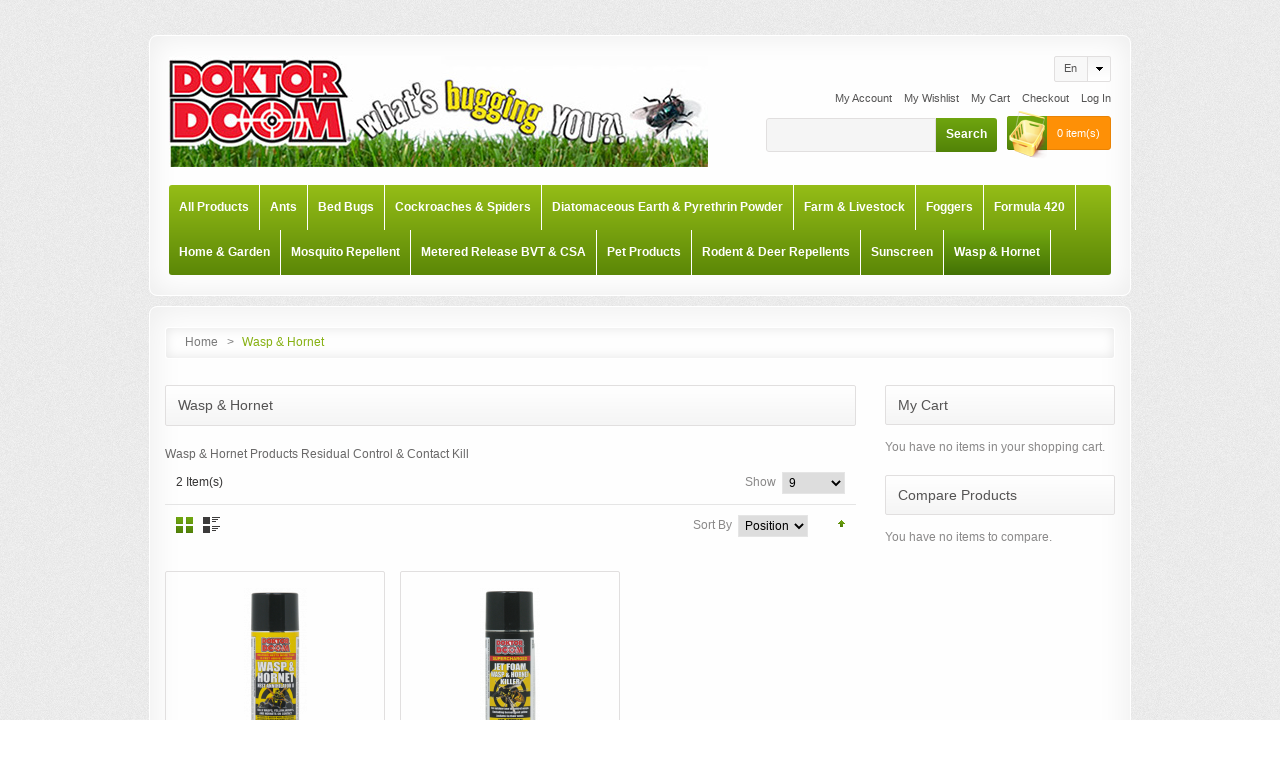

--- FILE ---
content_type: text/html; charset=UTF-8
request_url: https://www.doktordoom.com/wasp-hornet-control.html
body_size: 5729
content:
<!--<!DOCTYPE html>-->
<!DOCTYPE html PUBLIC "-//W3C//DTD XHTML 1.0 Strict//EN" "http://www.w3.org/TR/xhtml1/DTD/xhtml1-strict.dtd">

<html xmlns="http://www.w3.org/1999/xhtml" xml:lang="en" lang="en">
<head>
<meta http-equiv="Content-Type" content="text/html; charset=utf-8" />
<title>Products for wasp &amp; hornet nests with residual control and contact kill.</title>
<meta name="viewport" content="width=device-width; initial-scale=1.0">
<meta name="description" content="Doktor Doom - Premium insecticide products to help you get rid of your pest problems! Whats Buggin' You? Insecticide, Pest Control. Killing Bed Bugs, Wasps, Ants, Spiders, cockroaches, hornets, and all other pests. Going 20 years strong!" />
<meta name="keywords" content="Products for wasp &amp; hornet nests with residual control and contact kill." />
<meta name="robots" content="INDEX,FOLLOW" />
<link rel="icon" href="https://www.doktordoom.com/media/favicon/default//favicon.png" type="image/x-icon" />
<link rel="shortcut icon" href="https://www.doktordoom.com/media/favicon/default//favicon.png" type="image/x-icon" />
<link href='http://fonts.googleapis.com/css?family=Playfair+Display' rel='stylesheet' type='text/css'>
<link href='http://fonts.googleapis.com/css?family=Open+Sans' rel='stylesheet' type='text/css'>
<link href='http://fonts.googleapis.com/css?family=Open+Sans+Condensed:300' rel='stylesheet' type='text/css'>

<script type="text/javascript" src="https://www.doktordoom.com/skin/frontend/default/theme431/js/jquery-1.7.min.js"></script>
<script type="text/javascript" src="https://www.doktordoom.com/skin/frontend/default/theme431/js/jquery.prettyPhoto.js"></script>
<script type="text/javascript" src="https://www.doktordoom.com/skin/frontend/default/theme431/js/superfish.js"></script>
<script type="text/javascript" src="https://www.doktordoom.com/skin/frontend/default/theme431/js/jquery.easing.1.3.js"></script>
<script type="text/javascript" src="https://www.doktordoom.com/skin/frontend/default/theme431/js/jquery.mobile.customized.min.js"></script>
<script type="text/javascript" src="https://www.doktordoom.com/skin/frontend/default/theme431/js/scripts.js"></script>
<script type="text/javascript" src="https://www.doktordoom.com/skin/frontend/default/theme431/js/easyTooltip.js"></script>
<script type="text/javascript" src="https://www.doktordoom.com/skin/frontend/default/theme431/js/jquery.jcarousel.min.js"></script>
<script type="text/javascript" src="https://www.doktordoom.com/skin/frontend/default/theme431/js/jquery.iosslider.min.js"></script>


<!--[if lt IE 7]>
<script type="text/javascript">
//<![CDATA[
    var BLANK_URL = 'https://www.doktordoom.com/js/blank.html';
    var BLANK_IMG = 'https://www.doktordoom.com/js/spacer.gif';
//]]>
</script>
<![endif]-->
<!--[if lt IE 8]>
<div style=' clear: both; text-align:center; position: relative;'>
 <a href="http://windows.microsoft.com/en-US/internet-explorer/products/ie/home?ocid=ie6_countdown_bannercode"><img src="http://storage.ie6countdown.com/assets/100/images/banners/warning_bar_0000_us.jpg" border="0" height="42" width="820" alt="You are using an outdated browser. For a faster, safer browsing experience, upgrade for free today." /></a>
</div>
<![endif]--> 
<!--[if lt IE 9]>
	<style>
	body {
		min-width: 960px !important;
	}
	</style>
<![endif]--> 
<link rel="stylesheet" type="text/css" href="https://www.doktordoom.com/skin/frontend/default/theme431/css/styles.css" media="all" />
<link rel="stylesheet" type="text/css" href="https://www.doktordoom.com/skin/frontend/default/theme431/css/responsive.css" media="all" />
<link rel="stylesheet" type="text/css" href="https://www.doktordoom.com/skin/frontend/default/theme431/css/superfish.css" media="all" />
<link rel="stylesheet" type="text/css" href="https://www.doktordoom.com/skin/frontend/default/theme431/css/camera.css" media="all" />
<link rel="stylesheet" type="text/css" href="https://www.doktordoom.com/skin/frontend/base/default/css/widgets.css" media="all" />
<link rel="stylesheet" type="text/css" href="https://www.doktordoom.com/skin/frontend/default/theme431/css/ecommerceteam/cloud-zoom.css" media="all" />
<link rel="stylesheet" type="text/css" href="https://www.doktordoom.com/skin/frontend/default/theme431/css/print.css" media="print" />
<script type="text/javascript" src="https://www.doktordoom.com/js/prototype/prototype.js"></script>
<script type="text/javascript" src="https://www.doktordoom.com/js/lib/ccard.js"></script>
<script type="text/javascript" src="https://www.doktordoom.com/js/prototype/validation.js"></script>
<script type="text/javascript" src="https://www.doktordoom.com/js/scriptaculous/builder.js"></script>
<script type="text/javascript" src="https://www.doktordoom.com/js/scriptaculous/effects.js"></script>
<script type="text/javascript" src="https://www.doktordoom.com/js/scriptaculous/dragdrop.js"></script>
<script type="text/javascript" src="https://www.doktordoom.com/js/scriptaculous/controls.js"></script>
<script type="text/javascript" src="https://www.doktordoom.com/js/scriptaculous/slider.js"></script>
<script type="text/javascript" src="https://www.doktordoom.com/js/varien/js.js"></script>
<script type="text/javascript" src="https://www.doktordoom.com/js/varien/form.js"></script>
<script type="text/javascript" src="https://www.doktordoom.com/js/mage/translate.js"></script>
<script type="text/javascript" src="https://www.doktordoom.com/js/mage/cookies.js"></script>
<script type="text/javascript" src="https://www.doktordoom.com/js/ecommerceteam/cloud-zoom.1.0.2.min.js"></script>
<link rel="canonical" href="https://www.doktordoom.com/wasp-hornet-control.html" />
<!--[if lt IE 8]>
<link rel="stylesheet" type="text/css" href="https://www.doktordoom.com/skin/frontend/default/theme431/css/styles-ie.css" media="all" />
<![endif]-->
<!--[if lt IE 7]>
<script type="text/javascript" src="https://www.doktordoom.com/js/lib/ds-sleight.js"></script>
<script type="text/javascript" src="https://www.doktordoom.com/skin/frontend/base/default/js/ie6.js"></script>
<![endif]-->

<script type="text/javascript">
//<![CDATA[
Mage.Cookies.path     = '/';
Mage.Cookies.domain   = '.www.doktordoom.com';
//]]>
</script>
            <!-- BEGIN GOOGLE ANALYTICS CODE -->
        <script type="text/javascript">
        //<![CDATA[
            var _gaq = _gaq || [];
            
_gaq.push(['_setAccount', 'UA-107272495-1']);

_gaq.push(['_trackPageview']);
            
            (function() {
                var ga = document.createElement('script'); ga.type = 'text/javascript'; ga.async = true;
                ga.src = ('https:' == document.location.protocol ? 'https://ssl' : 'http://www') + '.google-analytics.com/ga.js';
                var s = document.getElementsByTagName('script')[0]; s.parentNode.insertBefore(ga, s);
            })();

        //]]>
        </script>
        <!-- END GOOGLE ANALYTICS CODE -->
    <script type="text/javascript">//<![CDATA[
        var Translator = new Translate([]);
        //]]></script></head>
<body class=" catalog-category-view categorypath-wasp-hornet-control-html category-wasp-hornet-control">
<div class="wrapper">
        <noscript>
        <div class="global-site-notice noscript">
            <div class="notice-inner">
                <p>
                    <strong>JavaScript seems to be disabled in your browser.</strong><br />
                    You must have JavaScript enabled in your browser to utilize the functionality of this website.                </p>
            </div>
        </div>
    </noscript>
    <div class="page">
        <div class="header-container">
	<div class="container_24">
		<div class="grid_24">
			<div class="header">
				<div class="header-buttons">
					<div class="row-1">
						<div class="header-button top-login">
							<ul class="links">
                        <li class="first last" ><a href="https://www.doktordoom.com/customer/account/login/" title="Log In" class="Login_link">Log In</a></li>
            </ul>
						</div>
						<div class="header-button menu-list">
							<a href="#"></a>
							<ul class="links">
                        <li class="first" ><a href="https://www.doktordoom.com/customer/account/" title="My Account" >My Account</a></li>
                                <li ><a href="https://www.doktordoom.com/wishlist/" title="My Wishlist" >My Wishlist</a></li>
                                <li ><a href="https://www.doktordoom.com/checkout/cart/" title="My Cart" class="top-link-cart">My Cart</a></li>
                                <li class=" last" ><a href="https://www.doktordoom.com/checkout/" title="Checkout" class="top-link-checkout">Checkout</a></li>
            </ul>
						</div>
						



						
<div class="header-button lang-list">
	<a href="#"></a>
	<ul>
            		<li>
			<a href="https://www.doktordoom.com/wasp-hornet-control.html?___store=default&amp;___from_store=default" title="en_CA">English</a>
			<span>
				en			</span>
		</li>
            		<li>
			<a href="https://www.doktordoom.com/wasp-hornet-control.html?___store=fr&amp;___from_store=default" title="fr_FR">French</a>
			<span>
							</span>
		</li>
    	</ul>
</div>

					</div>
				</div>
									<a href="https://www.doktordoom.com/" title="DoktorDoom.com" class="logo"><strong>DoktorDoom.com</strong><img src="https://www.doktordoom.com/skin/frontend/default/theme431/images/logo.jpg" alt="DoktorDoom.com" /></a>
				                
				<div class="row-2">
					<div class="quick-access">
						<div class="header-links">
							<ul class="links">
                        <li class="first last" ><a href="https://www.doktordoom.com/customer/account/login/" title="Log In" class="Login_link">Log In</a></li>
            </ul>
							<ul class="links">
                        <li class="first" ><a href="https://www.doktordoom.com/customer/account/" title="My Account" >My Account</a></li>
                                <li ><a href="https://www.doktordoom.com/wishlist/" title="My Wishlist" >My Wishlist</a></li>
                                <li ><a href="https://www.doktordoom.com/checkout/cart/" title="My Cart" class="top-link-cart">My Cart</a></li>
                                <li class=" last" ><a href="https://www.doktordoom.com/checkout/" title="Checkout" class="top-link-checkout">Checkout</a></li>
            </ul>
						</div>
					</div>
                    <div class="clear"></div>
					<div class="block-cart-header">
    
    <div class="block-content">
                        <p class="empty">0 item(s)</p>
        </div>
</div>
<script>
	jQuery('.block-cart-header .cart-content').hide();
	if (jQuery('.container_24').width() < 800) {
		jQuery('.block-cart-header .summary, .block-cart-header .cart-content').click(function(){
				jQuery('.block-cart-header .cart-content').stop(true, true).slideToggle(300);
			}
		)
	}
	else {
		jQuery('.block-cart-header .summary, .block-cart-header .cart-content').hover(
			function(){jQuery('.block-cart-header .cart-content').stop(true, true).slideDown(400);},
			function(){	jQuery('.block-cart-header .cart-content').stop(true, true).delay(400).slideUp(300);}
		);
	}
</script>                    <form id="search_mini_form" action="https://www.doktordoom.com/catalogsearch/result/" method="get">
    <div class="form-search">
        <label for="search">Search:</label>
        <input id="search" type="text" name="q" value="" class="input-text" maxlength="128" />
        <button type="submit" title="Search" class="button"><span><span>Search</span></span></button>
        <div id="search_autocomplete" class="search-autocomplete"></div>
        <script type="text/javascript">
        //<![CDATA[
            var searchForm = new Varien.searchForm('search_mini_form', 'search', '');
            searchForm.initAutocomplete('https://www.doktordoom.com/catalogsearch/ajax/suggest/', 'search_autocomplete');
        //]]>
        </script>
    </div>
</form>
                    <div class="clear"></div>
				</div>
                <div class="d-block-phone"><form id="search_mini_form" action="https://www.doktordoom.com/catalogsearch/result/" method="get">
    <div class="form-search">
        <label for="search">Search:</label>
        <input id="search" type="text" name="q" value="" class="input-text" maxlength="128" />
        <button type="submit" title="Search" class="button"><span><span>Search</span></span></button>
        <div id="search_autocomplete" class="search-autocomplete"></div>
        <script type="text/javascript">
        //<![CDATA[
            var searchForm = new Varien.searchForm('search_mini_form', 'search', '');
            searchForm.initAutocomplete('https://www.doktordoom.com/catalogsearch/ajax/suggest/', 'search_autocomplete');
        //]]>
        </script>
    </div>
</form>
</div>
							</div>
		</div>
		<div class="clear"></div>
	</div>
    <div class="nav-container">
	<div class="container_24">
		<div class="grid_24">
			<div id="menu-icon">Categories</div>
			<ul id="nav" class="sf-menu">
				<li  class="level0 nav-1 first level-top"><a href="https://www.doktordoom.com/full-product-listings.html"  class="level-top" ><span>All Products</span></a></li><li  class="level0 nav-2 level-top"><a href="https://www.doktordoom.com/ant-control.html"  class="level-top" ><span>Ants</span></a></li><li  class="level0 nav-3 level-top"><a href="https://www.doktordoom.com/bed-bug-treatments.html"  class="level-top" ><span>Bed Bugs</span></a></li><li  class="level0 nav-4 level-top"><a href="https://www.doktordoom.com/cockroach-spider-control.html"  class="level-top" ><span>Cockroaches &amp; Spiders</span></a></li><li  class="level0 nav-5 level-top"><a href="https://www.doktordoom.com/diatomaceous-earth-pyrethrin-powders.html"  class="level-top" ><span>Diatomaceous Earth &amp; Pyrethrin Powder</span></a></li><li  class="level0 nav-6 level-top"><a href="https://www.doktordoom.com/farm-livestock.html"  class="level-top" ><span>Farm &amp; Livestock</span></a></li><li  class="level0 nav-7 level-top"><a href="https://www.doktordoom.com/fogger-plant-sprays.html"  class="level-top" ><span>Foggers </span></a></li><li  class="level0 nav-8 level-top"><a href="https://www.doktordoom.com/420.html"  class="level-top" ><span>Formula 420</span></a></li><li  class="level0 nav-9 level-top"><a href="https://www.doktordoom.com/home-garden.html"  class="level-top" ><span>Home &amp; Garden </span></a></li><li  class="level0 nav-10 level-top"><a href="https://www.doktordoom.com/mosquito-tick.html"  class="level-top" ><span>Mosquito Repellent</span></a></li><li  class="level0 nav-11 level-top"><a href="https://www.doktordoom.com/metered-release.html"  class="level-top" ><span>Metered Release BVT &amp; CSA</span></a></li><li  class="level0 nav-12 level-top"><a href="https://www.doktordoom.com/pet-products-tick-flea.html"  class="level-top" ><span>Pet Products</span></a></li><li  class="level0 nav-13 level-top"><a href="https://www.doktordoom.com/rodent-deer-repellents.html"  class="level-top" ><span>Rodent &amp; Deer Repellents</span></a></li><li  class="level0 nav-14 level-top"><a href="https://www.doktordoom.com/sunscreen.html"  class="level-top" ><span>Sunscreen</span></a></li><li  class="level0 nav-15 active last level-top"><a href="https://www.doktordoom.com/wasp-hornet-control.html"  class="level-top" ><span>Wasp &amp; Hornet</span></a></li>			</ul>
		</div>
		<div class="clear"></div>
	</div>
</div>
</div>

        <div class="main-container col2-right-layout">
			<div class="container_24">
				<div class="wrapper">
					<div class="grid_24">
						<div class="main">
							<div class="breadcrumbs">
    <ul>
                    <li class="home">
                            <a href="https://www.doktordoom.com/" title="Go to Home Page">Home</a>
                                        <span>></span>
                        </li>
                    <li class="category14">
                            <strong>Wasp &amp; Hornet</strong>
                                    </li>
            </ul>
</div>
							<div class="wrapper">
								<div class="col-main alpha grid_18">
									<div class="padding-r">
																				<div class="page-title category-title">
        <h1>Wasp &amp; Hornet</h1>
</div>


<!--    -->

    <div class="category-description std">
        Wasp & Hornet Products 
Residual Control & Contact Kill     </div>
    
    <div class="category-products">
    <div class="toolbar">
    <div class="pager">
        <p class="amount">
                            <strong>2 Item(s)</strong>
                    </p>

        <div class="limiter">
            <label>Show</label>
            <select onchange="setLocation(this.value)">
                            <option value="https://www.doktordoom.com/wasp-hornet-control.html?limit=9" selected="selected">
                    9                </option>
                            <option value="https://www.doktordoom.com/wasp-hornet-control.html?limit=15">
                    15                </option>
                            <option value="https://www.doktordoom.com/wasp-hornet-control.html?limit=30">
                    30                </option>
                        </select>         </div>

        
    
    
    
    
    

    </div>

        <div class="sorter">
                <p class="view-mode">
                                    <label>View as:</label>
                                                <strong title="Grid" class="grid">Grid</strong>&nbsp;
                                                                <a href="https://www.doktordoom.com/wasp-hornet-control.html?mode=list" title="List" class="list">List</a>&nbsp;
                                                </p>
            
        <div class="sort-by">
			<div class="right">
									<a href="https://www.doktordoom.com/wasp-hornet-control.html?dir=desc&amp;order=position" title="Set Descending Direction"><img src="https://www.doktordoom.com/skin/frontend/default/theme431/images/i_asc_arrow.gif" alt="Set Descending Direction" class="v-middle" /></a>
							</div>
            <label>Sort By</label>
            <select onchange="setLocation(this.value)">
                            <option value="https://www.doktordoom.com/wasp-hornet-control.html?dir=asc&amp;order=position" selected="selected">
                    Position                </option>
                            <option value="https://www.doktordoom.com/wasp-hornet-control.html?dir=asc&amp;order=name">
                    Name                </option>
                            <option value="https://www.doktordoom.com/wasp-hornet-control.html?dir=asc&amp;order=price">
                    Price                </option>
                        </select>
        </div>
    </div>
    </div>
        
    
                            <ul class="products-grid">
                    <li class="item first">
                <a href="https://www.doktordoom.com/doktor-doom-wasp-nest-annihilator-525-gram.html" title="Wasp-Hornet Nest Annihilator 544 Gram" class="product-image"><img src="https://www.doktordoom.com/media/catalog/product/cache/1/small_image/188x/9df78eab33525d08d6e5fb8d27136e95/s/k/sku_99204_-_en_product_image.png" width="188" height="188" alt="Wasp-Hornet Nest Annihilator 544 Gram" /></a>
				<div class="product-shop">
					<h2 class="product-name"><a href="https://www.doktordoom.com/doktor-doom-wasp-nest-annihilator-525-gram.html" title="Wasp-Hornet Nest Annihilator 544 Gram">Wasp-Hornet Nest Annihilator 544 Gram</a></h2>
					

                
    <div class="price-box">
                                                            <span class="regular-price" id="product-price-56">
                                            <span class="price">$15.99</span>                                    </span>
                        
        </div>

																				
					<div class="actions">
													<button type="button" title="Add to Cart" class="button btn-cart" onclick="setLocation('https://www.doktordoom.com/checkout/cart/add/uenc/aHR0cHM6Ly93d3cuZG9rdG9yZG9vbS5jb20vd2FzcC1ob3JuZXQtY29udHJvbC5odG1s/product/56/form_key/tDXd0Wz18qRiJNpk/')"><span><span>Add to Cart</span></span></button>
												<ul class="add-to-links">
															<li><a title="Add to Wishlist" href="https://www.doktordoom.com/wishlist/index/add/product/56/form_key/tDXd0Wz18qRiJNpk/" class="link-wishlist tooltips">Add to Wishlist</a></li>
																						<li><span class="separator">|</span> <a title="Add to Compare" href="https://www.doktordoom.com/catalog/product_compare/add/product/56/uenc/aHR0cHM6Ly93d3cuZG9rdG9yZG9vbS5jb20vd2FzcC1ob3JuZXQtY29udHJvbC5odG1s/form_key/tDXd0Wz18qRiJNpk/" class="link-compare tooltips">Add to Compare</a></li>
													</ul>
					</div>
				</div>
            </li>
                                    <li class="item">
                <a href="https://www.doktordoom.com/doktor-doom-wasp-hornet-jet-foam.html" title="Doktor Doom Supercharged Wasp Hornet Jet Foam 544g" class="product-image"><img src="https://www.doktordoom.com/media/catalog/product/cache/1/small_image/188x/9df78eab33525d08d6e5fb8d27136e95/4/4/44808.png" width="188" height="188" alt="Doktor Doom Supercharged Wasp Hornet Jet Foam 544g" /></a>
				<div class="product-shop">
					<h2 class="product-name"><a href="https://www.doktordoom.com/doktor-doom-wasp-hornet-jet-foam.html" title="Doktor Doom Supercharged Wasp Hornet Jet Foam 544g">Doktor Doom Supercharged Wasp Hornet Jet Foam 544g</a></h2>
					

                
    <div class="price-box">
                                                            <span class="regular-price" id="product-price-75">
                                            <span class="price">$15.99</span>                                    </span>
                        
        </div>

										
					<div class="actions">
													<button type="button" title="Add to Cart" class="button btn-cart" onclick="setLocation('https://www.doktordoom.com/checkout/cart/add/uenc/aHR0cHM6Ly93d3cuZG9rdG9yZG9vbS5jb20vd2FzcC1ob3JuZXQtY29udHJvbC5odG1s/product/75/form_key/tDXd0Wz18qRiJNpk/')"><span><span>Add to Cart</span></span></button>
												<ul class="add-to-links">
															<li><a title="Add to Wishlist" href="https://www.doktordoom.com/wishlist/index/add/product/75/form_key/tDXd0Wz18qRiJNpk/" class="link-wishlist tooltips">Add to Wishlist</a></li>
																						<li><span class="separator">|</span> <a title="Add to Compare" href="https://www.doktordoom.com/catalog/product_compare/add/product/75/uenc/aHR0cHM6Ly93d3cuZG9rdG9yZG9vbS5jb20vd2FzcC1ob3JuZXQtY29udHJvbC5odG1s/form_key/tDXd0Wz18qRiJNpk/" class="link-compare tooltips">Add to Compare</a></li>
													</ul>
					</div>
				</div>
            </li>
                </ul>
                        <script type="text/javascript">decorateGeneric($$('ul.products-grid'), ['odd','even','first','last'])</script>
    
    <!--<div class="toolbar-bottom">
            </div>-->
</div>
<script>
	jQuery(document).ready(function() {
		if (jQuery('.container_24').width() > 800) {
		jQuery(".products-grid .add-to-links .link-wishlist").easyTooltip();
		jQuery(".products-grid .add-to-links .link-compare ").easyTooltip();
		jQuery(".products-list .add-to-links .link-wishlist").easyTooltip();
		jQuery(".products-list .add-to-links .link-compare ").easyTooltip();
		}
	});
</script>

									</div>
								</div>
								<div class="col-right sidebar grid_6 omega"><div class="block block-cart">
        <div class="block-title">
        <strong><span>My Cart</span></strong>
    </div>
    <div class="block-content">
                        <p class="empty">You have no items in your shopping cart.</p>
        </div>
</div>
<div class="block block-list block-compare">
    <div class="block-title">
        <strong><span>Compare Products                    </span></strong>
    </div>
    <div class="block-content">
            <p class="empty">You have no items to compare.</p>
        </div>
</div>
</div>
							</div>
													</div>
					</div>
				</div>
            </div>
        </div>
        <div class="footer-container">
	<div class="container_24">
		<div class="wrapper">
			<div class="grid_24">
				<div class="footer">
					  <div class="footer-cols-wrapper">
						<div class="footer-col">			
							<h4>Information</h4>
							<div class="footer-col-content">
								<ul>
<li><a href="https://www.doktordoom.com/about-us">About Us</a></li>
<!-- <li><a href="https://www.doktordoom.com/customer-service">Customer Service</a></li> -->
<li class="last privacy"><a href="https://www.doktordoom.com/privacy-policy-cookie-restriction-mode">Privacy Policy</a></li>
<li class="last privacy"><a href="call-us">Call Us</a></li>
</ul>								<ul class="links">
                        <li class="first" ><a href="https://www.doktordoom.com/catalog/seo_sitemap/category/" title="Site Map" >Site Map</a></li>
                                <li ><a href="https://www.doktordoom.com/catalogsearch/term/popular/" title="Search Terms" >Search Terms</a></li>
                                <li ><a href="https://www.doktordoom.com/catalogsearch/advanced/" title="Advanced Search" >Advanced Search</a></li>
                                <li ><a href="https://www.doktordoom.com/sales/guest/form/" title="Orders and Returns" >Orders and Returns</a></li>
                                <li class=" last" ><a href="https://www.doktordoom.com/contacts/" title="Contact Us" >Contact Us</a></li>
            </ul>
							</div>
						</div>
						<div class="footer-col">
<!--

gma - these are non-relevant links

<h4>Why buy from us</h4
<div class="footer-col-content">
<ul>
<li><a href="#">Shipping &amp; Returns</a></li>
<li><a href="#">Secure Shopping</a></li>
<li><a href="#">International Shipping</a></li>
<li><a href="#">Affiliates</a></li>
<li><a href="#">Group Sales</a></li>
</ul>
</div>
-->

<!--   Active good links -->
</div>
<div class="footer-col">
<h4>My Account</h4>
<div class="footer-col-content">
<ul>
<li><a href="https://www.doktordoom.com/customer/account/login/">Sign In</a></li>
<li><a href="https://www.doktordoom.com/checkout/cart/">View Cart</a></li>
<li><a href="https://www.doktordoom.com/wishlist/">My Wishlist</a></li>

<!-- gma these page don't exist. -->
<!--
<li><a href="#">Track My Order</a></li>
<li><a href="#">Help</a></li>
-->

</ul>
</div>
</div>                        					  </div>
				</div>
			</div>
		</div>
	</div>
</div>
<div class="container_24">
    <div class="wrapper indent-1">
        <div class="grid_24">
            <div class="footer">
                <address>&copy; 2017 Ultrasol Industries - All Rights Reserved -</address>
                                                <div class="clear"></div>
                            </div>
        </div>
    </div>
</div>
            </div>
</div>
</body>
</html>


--- FILE ---
content_type: text/css
request_url: https://www.doktordoom.com/skin/frontend/default/theme431/css/superfish.css
body_size: 1783
content:
.nav-container {
	position:relative;
	z-index:2;
}
.cms-home .nav-container {}
.sf-menu{
	filter: progid:DXImageTransform.Microsoft.gradient(startColorstr='#95bd17', endColorstr='#5b8707'); /*IE6-9 */
	background: -webkit-gradient(linear, left top, left bottom, from(#95bd17), to(#5b8707)); /*  webkit */
	background: -moz-linear-gradient(top,  #95bd17,  #5b8707); /*firefox 3.6+ */
	background: -o-linear-gradient(top,  #95bd17,  #5b8707); /*  Opera 11.10+ */
	background: -ms-linear-gradient(top,  #95bd17,  #5b8707); /*  IE10+ */
	font-size:13px;
	line-height:17px;
	margin:0 4px;
	border-radius:3px;
}
.sf-menu li {
	float:left;
	text-align:left;
	position:relative;
	z-index:99;
}
.sf-menu > li {border-right:1px solid #fff;}
.sf-menu li a {
	display:block;
	color:#383737;
	text-decoration:none;
	position:relative;
	padding: 0;
}
.sf-menu > li > a > span {
	display:block;
	font-size:12px;
	line-height:17px;
	color:#fff;
	cursor:pointer;
	white-space:nowrap;
	padding: 14px 10px 14px;
	font-weight:bold;
}
.sf-menu > li:first-child > a {border-radius:5px 0 0 5px;}
.sf-menu li ul a span { white-space:normal; }
.sf-menu > li.parent > a > span {background:url(../images/marker-8.gif) center -62px no-repeat;}

#nav > li.sfHover > a,
#nav > li > a:hover,
#nav > li.active > a {
	color:#fff;
	filter: progid:DXImageTransform.Microsoft.gradient(startColorstr='#72a70f', endColorstr='#437205'); /* IE6-9 */
	background: -webkit-gradient(linear, left top, left bottom, from(#72a70f), to(#437205));
	background: -moz-linear-gradient(top,  #72a70f,  #437205); /* firefox 3.6+ */
	background: -o-linear-gradient(top,  #72a70f,  #437205); /* Opera 11.10+ */
	background: -ms-linear-gradient(top,  #72a70f,  #437205); /* IE10+ */
}
#nav > li.sfHover > a span,
#nav > li > a:hover span,
#nav > li.active > a span {color:#fff;}

.sf-menu li.active,
.sf-menu li.sfHover,
.sf-menu li:hover {}
.sf-menu li a:hover {text-decoration:none;}
.sf-menu ul {
	position:		absolute;
	top:			-999em;
	z-index:		99;
	width:			192px; 
	display:none;
	background: #414040;
	border-radius:2px;
}

.sf-menu li li {border-bottom:1px solid #616060;}
.sf-menu li li.last { border-bottom:none; }

.sf-menu li li.sfHover,
.sf-menu li li,
.sf-menu li li:hover {
	float:none;
	border-right:none;
	position:relative;
	padding: 6px 10px 4px;
}
.sf-menu li li a,
.sf-menu li.sfHover li a,
.sf-menu li.active li a {
	display:inline-block;
	background:none;
	font-size:12px;
	line-height:15px;
	color:#fff;
	padding:0;
}
.sf-menu li li > a:hover,
.sf-menu li li.sfHover > a,
.sf-menu li li.active > a {color:#feeb06;}

.sf-menu ul ul {
	position:		absolute;
	top:			-999em;
	z-index:		99;
	width:			192px; 
}
.sf-menu li li li a,
.sf-menu li li.sfHover li a,
.sf-menu li li.active li a {}

.sf-menu li li li a:hover,
.sf-menu li li li.active a {}

.sf-menu li:hover ul,
.sf-menu li.sfHover ul {
	left:			0px;
	top:			47px; /* match top ul list item height */
}
ul.sf-menu li:hover li ul,
ul.sf-menu li.sfHover li ul {
	top:			-999em;
}
ul.sf-menu li li:hover ul,
ul.sf-menu li li.sfHover ul {
	left:			193px; /* match ul width */
	top:			0;
}
ul.sf-menu li li:hover li ul,
ul.sf-menu li li.sfHover li ul {
	top:			-999em;
}
ul.sf-menu li li li:hover ul,
ul.sf-menu li li li.sfHover ul {
	left:			193px; /* match ul width */
	top:			0;
}
#menu-icon{ display:none;}

@media only screen and (min-width: 768px) and (max-width: 995px) {
	.sf-menu { display:block !important;}
	.sf-menu ul {width:130px;}
	ul.sf-menu li li:hover ul,
	ul.sf-menu li li.sfHover ul {left: 131px; width:130px;}
	ul.sf-menu li li li:hover ul,
	ul.sf-menu li li li.sfHover ul {left:131px;}
}
@media only screen and (max-width: 767px) {
	.main-menu{padding:0 20px 10px;position: relative;}
	/* menu icon */
	#menu-icon {
		display: block;
		background:url(../images/menu-icon-bg.png) 265px 11px no-repeat #3a3a3a;
		border-bottom: 5px solid #fe9006;
		font-size:17px;
		line-height:21px;
		color: #fff;
		cursor: pointer;
		text-transform:uppercase;
		padding: 13px 0 0 10px;
		height: 33px;
		border-radius:4px 4px 0 0;
	}
	#menu-icon:hover,
		#menu-icon.active	{
		background-color: #feeb06;
		border-bottom: 5px solid #3a3a3a;
	}
	#menu-icon.active {background-position: 265px -47px;border-color: #feeb06; background-color: #3a3a3a;}
	/* main nav */
	.sf-menu {
		display: none; /* visibility will be toggled with jquery */
		background:#3a3a3a;
		clear: both;
		position: relative;
		top: auto;
		right:auto;
		left: auto;
		padding:13px 20px 20px;
		z-index: 2;
		margin:0;
		border-radius:0;
	}
	.sf-menu li,
	.sf-menu li li {
		clear: both;
		float: none;
		margin: 0;
		background:none;
		border:none;
	}
	
	.sf-menu li li.sfHover,
	.sf-menu li li,
	.sf-menu li li:hover {padding: 8px 0;}
	
	.sf-menu li li.last {padding-bottom:0 !important;}
	
	.sf-menu li.parent > a {position:relative;}
	.sf-menu li.sfHover.parent > a {}
	.sf-menu > li {
		padding: 8px 0;
		border-bottom: 1px solid #515050;
	}
	#nav > li.sfHover > a, #nav > li > a:hover, #nav > li.active > a {background:none;}
	.sf-menu li a {
		display:inline-block;
		background:none;
		border:none;
		color:#fff;
	}
	.sf-menu li a:hover {color:#feeb06;}
	.sf-menu > li > a > span {
		display:inline-block;
		color:inherit;
		padding:0;
	}
	.sf-menu li strong {
		position:absolute;
		display:block;
		background:url(../images/toogle-button2.png) center -54px no-repeat;
		top: 4px;
		right:0;
		height: 24px;
		width: 24px;
	}
	.sf-menu li strong:hover {cursor:pointer;}
	.sf-menu li strong.opened {background-position: center 7px;}
	.sf-menu a, 
	.sf-menu ul a {
		font: inherit;
		display: inline;
		border: none;
	}
	.sf-menu li a:hover{}
	
	/* dropdown */
	.sf-menu ul,
	.sf-menu ul ul {
		width: auto;
		position: static;
		border: none;
		background: inherit;
		padding: 8px 0 0 20px;
		box-shadow:none;
	}
	#nav > li.sfHover > a,
	#nav > li > a:hover span,
	#nav > li.active > a {color:#feeb06;}
	#menu-icon:hover,
	#menu-icon.active {background-color: #3A3A3A; border-bottom: 5px solid #fe9006;}
}
@media only screen and (min-width: 480px) and (max-width: 767px) {
	#menu-icon {
		cursor: pointer;
		display: block; /* show menu icon */
		text-indent:0px;
		background-position: 405px 11px;
	}
	#menu-icon.active { background-position: 405px -47px; }
}




--- FILE ---
content_type: text/css
request_url: https://www.doktordoom.com/skin/frontend/default/theme431/css/ecommerceteam/cloud-zoom.css
body_size: 854
content:

/* This is the moving lens square underneath the mouse pointer. */
.cloud-zoom-lens {
    margin:0;    /* Set this to minus the border thickness. */
    background-color:#fff;
    cursor:move;
}

/* This is for the title text. */
.cloud-zoom-title {
    font-family:Arial, Helvetica, sans-serif;
    position:absolute !important;
    background-color:#000;
    color:#fff;
    padding:3px;
    width:100%;
    text-align:center;
    font-weight:bold;
    font-size:10px;
    top:0px;
}

/* This is the zoom window. */
#cloud-zoom-big {
    overflow:hidden;
	left:-190px !important;
	top: -190px !important;
	width:308px !important;
	height: 308px !important;
	background-color:#fff;
}

/* This is the loading message. */
.cloud-zoom-loading {
    color:white;
    background:#222;
    padding:3px;
}

.product-image .mousetrap {z-index:100 !important;}


--- FILE ---
content_type: text/css
request_url: https://www.doktordoom.com/skin/frontend/default/theme431/css/skeleton.css
body_size: 2186
content:
/*
* Skeleton V1.1
* Copyright 2011, Dave Gamache
* www.getskeleton.com
* Free to use under the MIT license.
* http://www.opensource.org/licenses/mit-license.php
* 8/17/2011
*/


/* Table of Contents
==================================================
    #Base 960 Grid
    #Tablet (Portrait)
    #Mobile (Portrait)
    #Mobile (Landscape)
    #Clearing */



/* #Base 960 Grid
================================================== */

    .container_24{ position: relative; width: 960px; margin: 0 auto; padding: 0; }
    .grid_1,
	.grid_2,
	.grid_3,
	.grid_4,
	.grid_5,
	.grid_6,
	.grid_7,
	.grid_8,
	.grid_9,
	.grid_10,
	.grid_11,
	.grid_12,
	.grid_13,
	.grid_14,
	.grid_15,
	.grid_16,
	.grid_17,
	.grid_18,
	.grid_19,
	.grid_20,
	.grid_21,
	.grid_22,
	.grid_23,
	.grid_24{ float: left; display: inline; margin-left:5px; margin-right:5px; }

    /* Nested Column Classes */
    .container_24 .alpha               { margin-left: 0; }
    .container_24 .omega               { margin-right: 0; }

    /* Base Grid */
    .container_24 .grid_1			{ width: 30px;  }
    .container_24 .grid_2			{ width: 70px; }
    .container_24 .grid_3			{ width: 110px; }
    .container_24 .grid_4 			{ width: 150px; }
    .container_24 .grid_5 			{ width: 190px; }
    .container_24 .grid_6 			{ width: 230px; }
    .container_24 .grid_7 			{ width: 270px; }
    .container_24 .grid_8			{ width: 310px; }
    .container_24 .grid_9 			{ width: 350px; }
    .container_24 .grid_10 			{ width: 390px; }
    .container_24 .grid_11 			{ width: 430px; }
    .container_24 .grid_12 			{ width: 470px; }
    .container_24 .grid_13 			{ width: 510px; }
    .container_24 .grid_14			{ width: 550px; }
    .container_24 .grid_15 			{ width: 590px; }
    .container_24 .grid_16			{ width: 630px; }
    .container_24 .grid_17			{ width: 670px; }
    .container_24 .grid_18 			{ width: 710px; }
    .container_24 .grid_19 			{ width: 750px; }
    .container_24 .grid_20 			{ width: 790px; }
    .container_24 .grid_21			{ width: 830px; }
    .container_24 .grid_22			{ width: 870px; }
    .container_24 .grid_23    		{ width: 910px; }
    .container_24 .grid_24         	{ width: 950px; }
	/* Prefix Extra Space >> 24 Columns */
	.container_24 .prefix_1 {padding-left:40px;}
	.container_24 .prefix_2 {padding-left:80px;}
	.container_24 .prefix_3 {padding-left:120px;}
	.container_24 .prefix_4 {padding-left:160px;}
	.container_24 .prefix_5 {padding-left:200px;}
	.container_24 .prefix_6 {padding-left:240px;}
	.container_24 .prefix_7 {padding-left:280px;}
	.container_24 .prefix_8 {padding-left:320px;}
	.container_24 .prefix_9 {padding-left:360px;}
	.container_24 .prefix_10 {padding-left:400px;}
	.container_24 .prefix_11 {padding-left:440px;}
	.container_24 .prefix_12 {padding-left:480px;}
	.container_24 .prefix_13 {padding-left:520px;}
	.container_24 .prefix_14 {padding-left:560px;}
	.container_24 .prefix_15 {padding-left:600px;}
	.container_24 .prefix_16 {padding-left:640px;}
	.container_24 .prefix_17 {padding-left:680px;}
	.container_24 .prefix_18 {padding-left:720px;}
	.container_24 .prefix_19 {padding-left:760px;}
	.container_24 .prefix_20 {padding-left:800px;}
	.container_24 .prefix_21 {padding-left:840px;}
	.container_24 .prefix_22 {padding-left:880px;}
	.container_24 .prefix_23 {padding-left:920px;}
	/* Suffix Extra Space >> 24 Columns */
	.container_24 .suffix_1 {padding-right:40px;}
	.container_24 .suffix_2 {padding-right:80px;}
	.container_24 .suffix_3 {padding-right:120px;}
	.container_24 .suffix_4 {padding-right:160px;}
	.container_24 .suffix_5 {padding-right:200px;}
	.container_24 .suffix_6 {padding-right:240px;}
	.container_24 .suffix_7 {padding-right:280px;}
	.container_24 .suffix_8 {padding-right:320px;}
	.container_24 .suffix_9 {padding-right:360px;}
	.container_24 .suffix_10 {padding-right:400px;}
	.container_24 .suffix_11 {padding-right:440px;}
	.container_24 .suffix_12 {padding-right:480px;}
	.container_24 .suffix_13 {padding-right:520px;}
	.container_24 .suffix_14 {padding-right:560px;}
	.container_24 .suffix_15 {padding-right:600px;}
	.container_24 .suffix_16 {padding-right:640px;}
	.container_24 .suffix_17 {padding-right:680px;}
	.container_24 .suffix_18 {padding-right:720px;}
	.container_24 .suffix_19 {padding-right:760px;}
	.container_24 .suffix_20 {padding-right:800px;}
	.container_24 .suffix_21 {padding-right:840px;}
	.container_24 .suffix_22 {padding-right:880px;}
	.container_24 .suffix_23 {padding-right:920px;}

/* #Tablet (Portrait)
================================================== */

    /* Note: Design for a width of 768px */

    @media only screen and (min-width: 768px) and (max-width: 959px) {
        .container_24                                  { width: 768px; }
        .grid_1,
		.grid_2,
		.grid_3,
		.grid_4,
		.grid_5,
		.grid_6,
		.grid_7,
		.grid_8,
		.grid_9,
		.grid_10,
		.grid_11,
		.grid_12,
		.grid_13,
		.grid_14,
		.grid_15,
		.grid_16,
		.grid_17,
		.grid_18,
		.grid_19,
		.grid_20,
		.grid_21,
		.grid_22,
		.grid_23,
		.grid_24{ margin-left: 5px; margin-right: 5px;}
        .container_24 .alpha              { margin-left: 0;}
        .container_24 .omega              { margin-right: 0;}

        .container_24 .grid_1                      { width: 22px; }
        .container_24 .grid_2                     { width: 54px; }
        .container_24 .grid_3                   { width: 86px; }
        .container_24 .grid_4                    { width: 118px; }
        .container_24 .grid_5                    { width: 150px; }
        .container_24 .grid_6                     { width: 182px; }
        .container_24 .grid_7                   { width: 214px; }
        .container_24 .grid_8                   { width: 246px; }
        .container_24 .grid_9                    { width: 278px; }
        .container_24 .grid_10                     { width: 310px; }
        .container_24 .grid_11                  { width: 342px; }
        .container_24 .grid_12                  { width: 374px; }
        .container_24 .grid_13                { width: 406px; }
        .container_24 .grid_14                { width: 438px; }
        .container_24 .grid_15                 { width: 470px; }
		.container_24 .grid_16                 { width: 502px; }
		.container_24 .grid_17          		{ width: 534px; }
		.container_24 .grid_18      			{ width: 566px; }
		.container_24 .grid_19           		{ width: 598px; }
		.container_24 .grid_20                 	{ width: 630px; }
		.container_24 .grid_21      			{ width: 662px; }
		.container_24 .grid_22      			{ width: 694px; }
		.container_24 .grid_23    			{ width: 726px; }
		.container_24 .grid_24        		{ width: 758px; }
		/* Prefix Extra Space >> 24 Columns */
		.container_24 .prefix_1 {padding-left:32px;}
		.container_24 .prefix_2 {padding-left:64px;}
		.container_24 .prefix_3 {padding-left:96px;}
		.container_24 .prefix_4 {padding-left:128px;}
		.container_24 .prefix_5 {padding-left:160px;}
		.container_24 .prefix_6 {padding-left:192px;}
		.container_24 .prefix_7 {padding-left:224px;}
		.container_24 .prefix_8 {padding-left:256px;}
		.container_24 .prefix_9 {padding-left:288px;}
		.container_24 .prefix_10 {padding-left:320px;}
		.container_24 .prefix_11 {padding-left:352px;}
		.container_24 .prefix_12 {padding-left:384px;}
		.container_24 .prefix_13 {padding-left:416px;}
		.container_24 .prefix_14 {padding-left:448px;}
		.container_24 .prefix_15 {padding-left:480px;}
		.container_24 .prefix_16 {padding-left:512px;}
		.container_24 .prefix_17 {padding-left:544px;}
		.container_24 .prefix_18 {padding-left:576px;}
		.container_24 .prefix_19 {padding-left:608px;}
		.container_24 .prefix_20 {padding-left:640px;}
		.container_24 .prefix_21 {padding-left:672px;}
		.container_24 .prefix_22 {padding-left:704px;}
		.container_24 .prefix_23 {padding-left:736px;}
		/* Suffix Extra Space >> 24 Columns */
		.container_24 .suffix_1 {padding-right:32px;}
		.container_24 .suffix_2 {padding-right:64px;}
		.container_24 .suffix_3 {padding-right:96px;}
		.container_24 .suffix_4 {padding-right:128px;}
		.container_24 .suffix_5 {padding-right:160px;}
		.container_24 .suffix_6 {padding-right:192px;}
		.container_24 .suffix_7 {padding-right:224px;}
		.container_24 .suffix_8 {padding-right:256px;}
		.container_24 .suffix_9 {padding-right:288px;}
		.container_24 .suffix_10 {padding-right:320px;}
		.container_24 .suffix_11 {padding-right:352px;}
		.container_24 .suffix_12 {padding-right:384px;}
		.container_24 .suffix_13 {padding-right:416px;}
		.container_24 .suffix_14 {padding-right:448px;}
		.container_24 .suffix_15 {padding-right:480px;}
		.container_24 .suffix_16 {padding-right:512px;}
		.container_24 .suffix_17 {padding-right:544px;}
		.container_24 .suffix_18 {padding-right:576px;}
		.container_24 .suffix_19 {padding-right:608px;}
		.container_24 .suffix_20 {padding-right:640px;}
		.container_24 .suffix_21 {padding-right:672px;}
		.container_24 .suffix_22 {padding-right:704px;}
		.container_24 .suffix_23 {padding-right:736px;}
    }


/*  #Mobile (Portrait)
================================================== */

    /* Note: Design for a width of 320px */

    @media only screen and (max-width: 767px) {
        .container_24 { width: 310px; }
        .grid_1,
		.grid_2,
		.grid_3,
		.grid_4,
		.grid_5,
		.grid_6,
		.grid_7,
		.grid_8,
		.grid_9,
		.grid_10,
		.grid_11,
		.grid_12,
		.grid_13,
		.grid_14,
		.grid_15,
		.grid_16,
		.grid_17,
		.grid_18,
		.grid_19,
		.grid_20,
		.grid_21,
		.grid_22,
		.grid_23,
		.grid_24{ margin: 0; }

        .container_24 .grid_1,
		.container_24 .grid_2,
		.container_24 .grid_3,
		.container_24 .grid_4,
		.container_24 .grid_5,
		.container_24 .grid_6,
		.container_24 .grid_7,
		.container_24 .grid_8,
		.container_24 .grid_9,
		.container_24 .grid_10,
		.container_24 .grid_11,
		.container_24 .grid_12,
		.container_24 .grid_13,
		.container_24 .grid_14,
		.container_24 .grid_15,
		.container_24 .grid_16,
		.container_24 .grid_17,
		.container_24 .grid_18,
		.container_24 .grid_19,
		.container_24 .grid_20,
		.container_24 .grid_21,
		.container_24 .grid_22,
		.container_24 .grid_23,
		.container_24 .grid_24{ width: 310px;}
		/* Prefix Extra Space >> 12 Columns */
		.container_24 .prefix_1,
		.container_24 .prefix_2,
		.container_24 .prefix_3,
		.container_24 .prefix_4,
		.container_24 .prefix_5,
		.container_24 .prefix_6,
		.container_24 .prefix_7,
		.container_24 .prefix_8,
		.container_24 .prefix_9,
		.container_24 .prefix_10,
		.container_24 .prefix_11,
		.container_24 .prefix_12,
		.container_24 .prefix_13,
		.container_24 .prefix_14,
		.container_24 .prefix_15,
		.container_24 .prefix_16,
		.container_24 .prefix_17,
		.container_24 .prefix_18,
		.container_24 .prefix_19,
		.container_24 .prefix_20,
		.container_24 .prefix_21,
		.container_24 .prefix_22,
		.container_24 .prefix_23{padding-left:0;}
		/* Suffix Extra Space >> 12 Columns */
		.container_24 .suffix_1,
		.container_24 .suffix_2,
		.container_24 .suffix_3,
		.container_24 .suffix_4,
		.container_24 .suffix_5,
		.container_24 .suffix_6,
		.container_24 .suffix_7,
		.container_24 .suffix_8,
		.container_24 .suffix_9,
		.container_24 .suffix_10,
		.container_24 .suffix_11,
		.container_24 .suffix_12,
		.container_24 .suffix_13,
		.container_24 .suffix_14,
		.container_24 .suffix_15,
		.container_24 .suffix_16,
		.container_24 .suffix_17,
		.container_24 .suffix_18,
		.container_24 .suffix_19,
		.container_24 .suffix_20,
		.container_24 .suffix_21,
		.container_24 .suffix_22,
		.container_24 .suffix_23{padding-right:0;}
    }


/* #Mobile (Landscape)
================================================== */

    /* Note: Design for a width of 480px */

    @media only screen and (min-width: 480px) and (max-width: 767px) {
        .container_24 { width: 440px; }
        .grid_1,
		.grid_2,
		.grid_3,
		.grid_4,
		.grid_5,
		.grid_6,
		.grid_7,
		.grid_8,
		.grid_9,
		.grid_10,
		.grid_11,
		.grid_12,
		.grid_13,
		.grid_14,
		.grid_15,
		.grid_16,
		.grid_17,
		.grid_18,
		.grid_19,
		.grid_20,
		.grid_21,
		.grid_22,
		.grid_23,
		.grid_24{ margin: 0; }

        .container_24 .grid_1,
		.container_24 .grid_2,
		.container_24 .grid_3,
		.container_24 .grid_4,
		.container_24 .grid_5,
		.container_24 .grid_6,
		.container_24 .grid_7,
		.container_24 .grid_8,
		.container_24 .grid_9,
		.container_24 .grid_10,
		.container_24 .grid_11,
		.container_24 .grid_12,
		.container_24 .grid_13,
		.container_24 .grid_14,
		.container_24 .grid_15,
		.container_24 .grid_16,
		.container_24 .grid_17,
		.container_24 .grid_18,
		.container_24 .grid_19,
		.container_24 .grid_20,
		.container_24 .grid_21,
		.container_24 .grid_22,
		.container_24 .grid_23,
		.container_24 .grid_24{ width: 440px; }
		/* Prefix Extra Space >> 12 Columns */
		.container_24 .prefix_1,
		.container_24 .prefix_2,
		.container_24 .prefix_3,
		.container_24 .prefix_4,
		.container_24 .prefix_5,
		.container_24 .prefix_6,
		.container_24 .prefix_7,
		.container_24 .prefix_8,
		.container_24 .prefix_9,
		.container_24 .prefix_10,
		.container_24 .prefix_11,
		.container_24 .prefix_12,
		.container_24 .prefix_13,
		.container_24 .prefix_14,
		.container_24 .prefix_15,
		.container_24 .prefix_16,
		.container_24 .prefix_17,
		.container_24 .prefix_18,
		.container_24 .prefix_19,
		.container_24 .prefix_20,
		.container_24 .prefix_21,
		.container_24 .prefix_22,
		.container_24 .prefix_23{padding-left:0;}
		/* Suffix Extra Space >> 12 Columns */
		.container_24 .suffix_1,
		.container_24 .suffix_2,
		.container_24 .suffix_3,
		.container_24 .suffix_4,
		.container_24 .suffix_5,
		.container_24 .suffix_6,
		.container_24 .suffix_7,
		.container_24 .suffix_8,
		.container_24 .suffix_9,
		.container_24 .suffix_10,
		.container_24 .suffix_11,
		.container_24 .suffix_12,
		.container_24 .suffix_13,
		.container_24 .suffix_14,
		.container_24 .suffix_15,
		.container_24 .suffix_16,
		.container_24 .suffix_17,
		.container_24 .suffix_18,
		.container_24 .suffix_19,
		.container_24 .suffix_20,
		.container_24 .suffix_21,
		.container_24 .suffix_22,
		.container_24 .suffix_23{padding-right:0;}
    }


/* #Clearing
================================================== */

    /* Self Clearing Goodness */
    .container_24:after { content: "\0020"; display: block; height: 0; clear: both; visibility: hidden; }

    /* Use clearfix class on parent to clear nested columns,
    or wrap each row of columns in a <div class="row"> */
    .clearfix:before,
    .clearfix:after,
    .row:before,
    .row:after {
      content: '\0020';
      display: block;
      overflow: hidden;
      visibility: hidden;
      width: 0;
      height: 0; }
    .row:after,
    .clearfix:after {
      clear: both; }
    .row,
    .clearfix {
      zoom: 1; }

    /* You can also use a <br class="clear" /> to clear columns */
    .clear {
      clear: both;
      display: block;
      overflow: hidden;
      visibility: hidden;
      width: 0;
      height: 0;
    }




--- FILE ---
content_type: application/javascript
request_url: https://www.doktordoom.com/skin/frontend/default/theme431/js/scripts.js
body_size: 1974
content:
jQuery(document).ready(function(){

	/*********************************************************************************************************** Superfish Menu *********************************************************************/
	/* toggle nav */
	jQuery("#menu-icon").on("click", function(){
		jQuery(".sf-menu").slideToggle();
		jQuery(this).toggleClass("active");
	});

	if (jQuery('.container_24').width() < 450) {
		jQuery('.sf-menu').removeClass('sf-js-enabled').find('li.parent').append('<strong></strong>');
		jQuery('.sf-menu li.parent strong').on("click", function(){
			if (jQuery(this).attr('class') == 'opened') { jQuery(this).removeClass().parent('li.parent').find('> ul').slideToggle(); } 
				else {
					jQuery(this).addClass('opened').parent('li.parent').find('> ul').slideToggle();
				}
		});
	};

	/*********************************************************************************************************** Cart Truncated *********************************************************************/
	
	if (jQuery('.container_24').width() < 450) {
		jQuery('.truncated span').click(function(){
				jQuery(this).parent().find('.truncated_full_value').stop().slideToggle();
			}
		)
	}
	else {
		jQuery('.truncated span').hover(function(){
				jQuery(this).parent().find('.truncated_full_value').stop().slideToggle();
			}
		)
	};

	/*********************************************************************************************************** Product View Accordion *********************************************************************/
	 if (jQuery('.container_24').width() < 450) {
		 jQuery.fn.slideFadeToggle = function(speed, easing, callback) {
			  return this.animate({opacity: 'toggle', height: 'toggle'}, speed, easing, callback);  
			};
		jQuery('.box-collateral').not('.box-up-sell').find('h2').append('<span class="toggle"></span>');
		jQuery('.form-add').find('.box-collateral-content').css({'display':'block'}).parents('.form-add').find('> h2 > span').addClass('opened');
		
		jQuery('.box-collateral > h2').click(function(){
			OpenedClass = jQuery(this).find('> span').attr('class');
			if (OpenedClass == 'toggle opened') { jQuery(this).find('> span').removeClass('opened'); }
			else { jQuery(this).find('> span').addClass('opened'); }
			jQuery(this).parents('.box-collateral').find(' > .box-collateral-content').slideFadeToggle()
		});
	};

	/*********************************************************************************************************** Sidebar Accordion *********************************************************************/
	if (jQuery('.container_24').width() < 450) {
		jQuery('.sidebar .block .block-title').append('<span class="toggle"></span>');
		jQuery('.sidebar .block .block-title').on("click", function(){
			if (jQuery(this).find('> span').attr('class') == 'toggle opened') { jQuery(this).find('> span').removeClass('opened').parents('.block').find('.block-content').slideToggle(); }
			else {
				jQuery(this).find('> span').addClass('opened').parents('.block').find('.block-content').slideToggle();
			}
		});
	};

	/*********************************************************************************************************** Footer Accordion *********************************************************************/
	if (jQuery('.container_24').width() < 450) {
		jQuery('.footer h4').append('<span class="toggle"></span>');
		jQuery('.footer h4').on("click", function(){
			if (jQuery(this).find('span').attr('class') == 'toggle opened') { jQuery(this).find('span').removeClass('opened').parents('.footer-col').find('.footer-col-content').slideToggle(); }
			else {
				jQuery(this).find('span').addClass('opened').parents('.footer-col').find('.footer-col-content').slideToggle();
			}
		});
	};

	/*********************************************************************************************************** Header Buttons *********************************************************************/
	if (jQuery('.container_24').width() > 800) {
		jQuery('.header-button').not('.top-login').hover(
			function(){
				/*ListHeight = jQuery(this).find('ul').height();*/
				jQuery(this).find('a').css({'background-color': 'transparent'}).parent().find('ul').toggle()/*css({'display':'block','height':'0'}).stop().animate({height:ListHeight, opacity: 1}, 200)*/
			},
			function(){jQuery(this).find('a').css({'background-color': 'transparent'}).parent().find('ul').toggle()/*stop().animate({height:'0', opacity: 0}, 200, 
				function() {
					jQuery(this).css({'display':'none', 'height':ListHeight})
				});*/
			}
		);
	}
	else {
		jQuery('.header-button').not('.top-login').click(
			function(){
				Ulheight = jQuery(this).find('ul').css('display');
				if (Ulheight == 'none') {
					jQuery('.header-button').find('ul').hide(0);
					jQuery(this).find('ul').show(0);
				}
				else {
					jQuery(this).find('ul').hide(0);
				}
			}
		)
	};
	
	qwe = jQuery('.lang-list ul li span').text();
	jQuery('.lang-list > a').text(qwe);
});

/*************************************************************************************************************back-top*****************************************************************************/
jQuery(function () {
 jQuery(window).scroll(function () {
  if (jQuery(this).scrollTop() > 100) {
   jQuery('#back-top').fadeIn();
  } else {
   jQuery('#back-top').fadeOut();
  }
 });

 // scroll body to 0px on click
 jQuery('#back-top a').click(function () {
  jQuery('body,html').stop(false, false).animate({
   scrollTop: 0
  }, 800);
  return false;
 });
});

/***************************************************************************************************** Magento class **************************************************************************/
jQuery(document).ready(function() {
	jQuery('.sidebar .block').last().addClass('last_block');
	jQuery('.footer-col-content ul li:last-child, .form-alt li:last-child, .banner-block li:last-child').addClass('last');
	jQuery('.sidebar .block').first().addClass('first');
	jQuery('.box-up-sell li').eq(2).addClass('last');
	jQuery('.product-collateral #customer-reviews dl dd, #cart-sidebar .item').last().addClass('last');
    jQuery('.product-view .product-img-box .more-views li:nth-child(4)').last().addClass('item-4');
    jQuery('.header .row-2 .links').first().addClass('LoginLink');
	jQuery('#checkout-progress-state li:odd').addClass('odd');
	jQuery('.product-view .product-img-box .product-image').append('<span></span>');
	jQuery('.row-2 #search_mini_form').addClass('d-none-phone');
  
	if (jQuery('.container_24').width() < 450) {
		jQuery('.my-account table td.order-id').prepend('<strong>Order #:</strong>');
		jQuery('.my-account table td.order-date').prepend('<strong>Date: </strong>');
		jQuery('.my-account table td.order-ship').prepend('<strong>Ship To: </strong>');
		jQuery('.my-account table td.order-total').prepend('<strong>Order Total: </strong>');
		jQuery('.my-account table td.order-status').prepend('<strong>Status: </strong>');
		jQuery('.my-account table td.order-sku').prepend('<strong>SKU: </strong>');
		jQuery('.my-account table td.order-price').prepend('<strong>Price: </strong>');
		jQuery('.my-account table td.order-subtotal').prepend('<strong>Subtotal: </strong>');
		
		jQuery('.multiple-checkout td.order-qty, .multiple-checkout th.order-qty').prepend('<strong>Qty: </strong>');
		jQuery('.multiple-checkout td.order-shipping, .multiple-checkout th.order-shipping, ').prepend('<strong>Send To: </strong>');
		jQuery('.multiple-checkout td.order-subtotal, .multiple-checkout th.order-subtotal').prepend('<strong>Subtotal: </strong>');
		jQuery('.multiple-checkout td.order-price, .multiple-checkout th.order-price').prepend('<strong>Price: </strong>');
	}
});

jQuery(window).bind('load resize',function(){
		var maxHeight = 0;
				function setHeight(column) {
					column = jQuery(column);
					column.each(function() {       
						if(jQuery(this).height() > maxHeight) {
							maxHeight = jQuery(this).height();;
						}
					});
					column.height(maxHeight);
				};					   
        sw = jQuery('.container_24').width();
            if ( sw > 766 ) {
				 setHeight('.product-shop');
				  jQuery('.checkout-onepage-index .page-title').addClass('page-title-indent');
				  jQuery('.d-none-phone').css({'display':'block'});
            } else { 
				jQuery('.product-shop').removeAttr('style');
				jQuery('.checkout-onepage-index .page-title').removeClass('page-title-indent');
				jQuery('.d-none-phone').css({'display':'none'});
			};
			sw = jQuery('.container_24').width();
            if ( sw < 765 ) {
				  jQuery('.d-block-phone').css({'display':'block'});
            } else { 
				jQuery('.d-block-phone').css({'display':'none'});
			};

    });

jQuery(document).ready(function() {
	if (jQuery('.container_24').width() < 450) {
		jQuery('.related-carousel').jcarousel({
			vertical: false,
			visible:1,
			scroll: 1
		});
	}
	else {
		jQuery('.related-carousel').jcarousel({
			vertical: false,
			visible:3,
			scroll: 1
		});
	}
});
